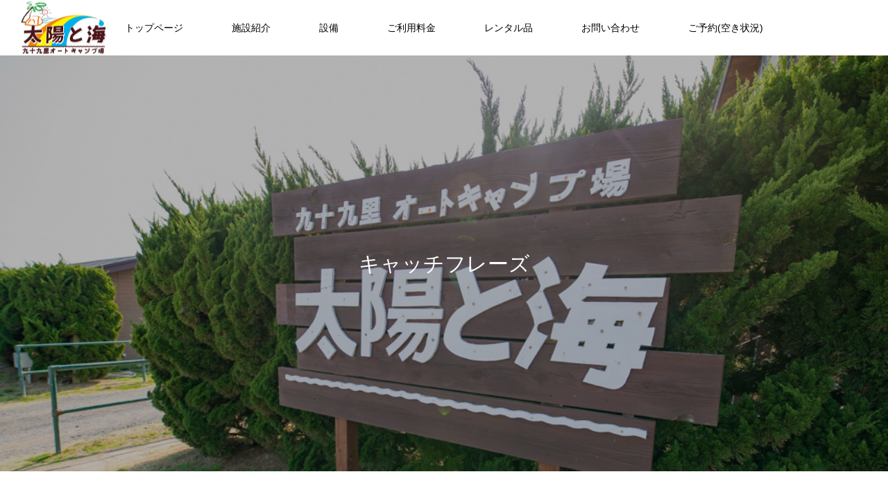

--- FILE ---
content_type: text/html; charset=UTF-8
request_url: https://tandu.jp/archives/category/%E6%9C%AA%E5%88%86%E9%A1%9E
body_size: 10059
content:
<!DOCTYPE html>
<html class="pc" lang="ja">
<head>
<meta charset="UTF-8">
<!--[if IE]><meta http-equiv="X-UA-Compatible" content="IE=edge"><![endif]-->
<meta name="viewport" content="width=device-width">
<title>未分類に関する記事一覧</title>
<meta name="description" content="">
<link rel="pingback" href="https://tandu.jp/xmlrpc.php">
<link rel="shortcut icon" href="https://tandu.jp/wp-content/uploads/2022/01/tufabi.png">
<meta name='robots' content='max-image-preview:large' />
	<style>img:is([sizes="auto" i], [sizes^="auto," i]) { contain-intrinsic-size: 3000px 1500px }</style>
	<link rel="alternate" type="application/rss+xml" title="千葉県キャンプ場（オートキャンプ場）人気のコテージ：太陽と海 &raquo; フィード" href="https://tandu.jp/feed" />
<link rel="alternate" type="application/rss+xml" title="千葉県キャンプ場（オートキャンプ場）人気のコテージ：太陽と海 &raquo; コメントフィード" href="https://tandu.jp/comments/feed" />
<link rel="alternate" type="application/rss+xml" title="千葉県キャンプ場（オートキャンプ場）人気のコテージ：太陽と海 &raquo; 未分類 カテゴリーのフィード" href="https://tandu.jp/archives/category/%e6%9c%aa%e5%88%86%e9%a1%9e/feed" />
<link rel="preconnect" href="https://fonts.googleapis.com">
<link rel="preconnect" href="https://fonts.gstatic.com" crossorigin>
<link href="https://fonts.googleapis.com/css2?family=Noto+Sans+JP:wght@400;600" rel="stylesheet">
<link rel='stylesheet' id='style-css' href='https://tandu.jp/wp-content/themes/meets_tcd086/style.css?ver=2.7' type='text/css' media='all' />
<link rel='stylesheet' id='wp-block-library-css' href='https://tandu.jp/wp-includes/css/dist/block-library/style.min.css?ver=6.8.3' type='text/css' media='all' />
<style id='classic-theme-styles-inline-css' type='text/css'>
/*! This file is auto-generated */
.wp-block-button__link{color:#fff;background-color:#32373c;border-radius:9999px;box-shadow:none;text-decoration:none;padding:calc(.667em + 2px) calc(1.333em + 2px);font-size:1.125em}.wp-block-file__button{background:#32373c;color:#fff;text-decoration:none}
</style>
<style id='global-styles-inline-css' type='text/css'>
:root{--wp--preset--aspect-ratio--square: 1;--wp--preset--aspect-ratio--4-3: 4/3;--wp--preset--aspect-ratio--3-4: 3/4;--wp--preset--aspect-ratio--3-2: 3/2;--wp--preset--aspect-ratio--2-3: 2/3;--wp--preset--aspect-ratio--16-9: 16/9;--wp--preset--aspect-ratio--9-16: 9/16;--wp--preset--color--black: #000000;--wp--preset--color--cyan-bluish-gray: #abb8c3;--wp--preset--color--white: #ffffff;--wp--preset--color--pale-pink: #f78da7;--wp--preset--color--vivid-red: #cf2e2e;--wp--preset--color--luminous-vivid-orange: #ff6900;--wp--preset--color--luminous-vivid-amber: #fcb900;--wp--preset--color--light-green-cyan: #7bdcb5;--wp--preset--color--vivid-green-cyan: #00d084;--wp--preset--color--pale-cyan-blue: #8ed1fc;--wp--preset--color--vivid-cyan-blue: #0693e3;--wp--preset--color--vivid-purple: #9b51e0;--wp--preset--gradient--vivid-cyan-blue-to-vivid-purple: linear-gradient(135deg,rgba(6,147,227,1) 0%,rgb(155,81,224) 100%);--wp--preset--gradient--light-green-cyan-to-vivid-green-cyan: linear-gradient(135deg,rgb(122,220,180) 0%,rgb(0,208,130) 100%);--wp--preset--gradient--luminous-vivid-amber-to-luminous-vivid-orange: linear-gradient(135deg,rgba(252,185,0,1) 0%,rgba(255,105,0,1) 100%);--wp--preset--gradient--luminous-vivid-orange-to-vivid-red: linear-gradient(135deg,rgba(255,105,0,1) 0%,rgb(207,46,46) 100%);--wp--preset--gradient--very-light-gray-to-cyan-bluish-gray: linear-gradient(135deg,rgb(238,238,238) 0%,rgb(169,184,195) 100%);--wp--preset--gradient--cool-to-warm-spectrum: linear-gradient(135deg,rgb(74,234,220) 0%,rgb(151,120,209) 20%,rgb(207,42,186) 40%,rgb(238,44,130) 60%,rgb(251,105,98) 80%,rgb(254,248,76) 100%);--wp--preset--gradient--blush-light-purple: linear-gradient(135deg,rgb(255,206,236) 0%,rgb(152,150,240) 100%);--wp--preset--gradient--blush-bordeaux: linear-gradient(135deg,rgb(254,205,165) 0%,rgb(254,45,45) 50%,rgb(107,0,62) 100%);--wp--preset--gradient--luminous-dusk: linear-gradient(135deg,rgb(255,203,112) 0%,rgb(199,81,192) 50%,rgb(65,88,208) 100%);--wp--preset--gradient--pale-ocean: linear-gradient(135deg,rgb(255,245,203) 0%,rgb(182,227,212) 50%,rgb(51,167,181) 100%);--wp--preset--gradient--electric-grass: linear-gradient(135deg,rgb(202,248,128) 0%,rgb(113,206,126) 100%);--wp--preset--gradient--midnight: linear-gradient(135deg,rgb(2,3,129) 0%,rgb(40,116,252) 100%);--wp--preset--font-size--small: 13px;--wp--preset--font-size--medium: 20px;--wp--preset--font-size--large: 36px;--wp--preset--font-size--x-large: 42px;--wp--preset--spacing--20: 0.44rem;--wp--preset--spacing--30: 0.67rem;--wp--preset--spacing--40: 1rem;--wp--preset--spacing--50: 1.5rem;--wp--preset--spacing--60: 2.25rem;--wp--preset--spacing--70: 3.38rem;--wp--preset--spacing--80: 5.06rem;--wp--preset--shadow--natural: 6px 6px 9px rgba(0, 0, 0, 0.2);--wp--preset--shadow--deep: 12px 12px 50px rgba(0, 0, 0, 0.4);--wp--preset--shadow--sharp: 6px 6px 0px rgba(0, 0, 0, 0.2);--wp--preset--shadow--outlined: 6px 6px 0px -3px rgba(255, 255, 255, 1), 6px 6px rgba(0, 0, 0, 1);--wp--preset--shadow--crisp: 6px 6px 0px rgba(0, 0, 0, 1);}:where(.is-layout-flex){gap: 0.5em;}:where(.is-layout-grid){gap: 0.5em;}body .is-layout-flex{display: flex;}.is-layout-flex{flex-wrap: wrap;align-items: center;}.is-layout-flex > :is(*, div){margin: 0;}body .is-layout-grid{display: grid;}.is-layout-grid > :is(*, div){margin: 0;}:where(.wp-block-columns.is-layout-flex){gap: 2em;}:where(.wp-block-columns.is-layout-grid){gap: 2em;}:where(.wp-block-post-template.is-layout-flex){gap: 1.25em;}:where(.wp-block-post-template.is-layout-grid){gap: 1.25em;}.has-black-color{color: var(--wp--preset--color--black) !important;}.has-cyan-bluish-gray-color{color: var(--wp--preset--color--cyan-bluish-gray) !important;}.has-white-color{color: var(--wp--preset--color--white) !important;}.has-pale-pink-color{color: var(--wp--preset--color--pale-pink) !important;}.has-vivid-red-color{color: var(--wp--preset--color--vivid-red) !important;}.has-luminous-vivid-orange-color{color: var(--wp--preset--color--luminous-vivid-orange) !important;}.has-luminous-vivid-amber-color{color: var(--wp--preset--color--luminous-vivid-amber) !important;}.has-light-green-cyan-color{color: var(--wp--preset--color--light-green-cyan) !important;}.has-vivid-green-cyan-color{color: var(--wp--preset--color--vivid-green-cyan) !important;}.has-pale-cyan-blue-color{color: var(--wp--preset--color--pale-cyan-blue) !important;}.has-vivid-cyan-blue-color{color: var(--wp--preset--color--vivid-cyan-blue) !important;}.has-vivid-purple-color{color: var(--wp--preset--color--vivid-purple) !important;}.has-black-background-color{background-color: var(--wp--preset--color--black) !important;}.has-cyan-bluish-gray-background-color{background-color: var(--wp--preset--color--cyan-bluish-gray) !important;}.has-white-background-color{background-color: var(--wp--preset--color--white) !important;}.has-pale-pink-background-color{background-color: var(--wp--preset--color--pale-pink) !important;}.has-vivid-red-background-color{background-color: var(--wp--preset--color--vivid-red) !important;}.has-luminous-vivid-orange-background-color{background-color: var(--wp--preset--color--luminous-vivid-orange) !important;}.has-luminous-vivid-amber-background-color{background-color: var(--wp--preset--color--luminous-vivid-amber) !important;}.has-light-green-cyan-background-color{background-color: var(--wp--preset--color--light-green-cyan) !important;}.has-vivid-green-cyan-background-color{background-color: var(--wp--preset--color--vivid-green-cyan) !important;}.has-pale-cyan-blue-background-color{background-color: var(--wp--preset--color--pale-cyan-blue) !important;}.has-vivid-cyan-blue-background-color{background-color: var(--wp--preset--color--vivid-cyan-blue) !important;}.has-vivid-purple-background-color{background-color: var(--wp--preset--color--vivid-purple) !important;}.has-black-border-color{border-color: var(--wp--preset--color--black) !important;}.has-cyan-bluish-gray-border-color{border-color: var(--wp--preset--color--cyan-bluish-gray) !important;}.has-white-border-color{border-color: var(--wp--preset--color--white) !important;}.has-pale-pink-border-color{border-color: var(--wp--preset--color--pale-pink) !important;}.has-vivid-red-border-color{border-color: var(--wp--preset--color--vivid-red) !important;}.has-luminous-vivid-orange-border-color{border-color: var(--wp--preset--color--luminous-vivid-orange) !important;}.has-luminous-vivid-amber-border-color{border-color: var(--wp--preset--color--luminous-vivid-amber) !important;}.has-light-green-cyan-border-color{border-color: var(--wp--preset--color--light-green-cyan) !important;}.has-vivid-green-cyan-border-color{border-color: var(--wp--preset--color--vivid-green-cyan) !important;}.has-pale-cyan-blue-border-color{border-color: var(--wp--preset--color--pale-cyan-blue) !important;}.has-vivid-cyan-blue-border-color{border-color: var(--wp--preset--color--vivid-cyan-blue) !important;}.has-vivid-purple-border-color{border-color: var(--wp--preset--color--vivid-purple) !important;}.has-vivid-cyan-blue-to-vivid-purple-gradient-background{background: var(--wp--preset--gradient--vivid-cyan-blue-to-vivid-purple) !important;}.has-light-green-cyan-to-vivid-green-cyan-gradient-background{background: var(--wp--preset--gradient--light-green-cyan-to-vivid-green-cyan) !important;}.has-luminous-vivid-amber-to-luminous-vivid-orange-gradient-background{background: var(--wp--preset--gradient--luminous-vivid-amber-to-luminous-vivid-orange) !important;}.has-luminous-vivid-orange-to-vivid-red-gradient-background{background: var(--wp--preset--gradient--luminous-vivid-orange-to-vivid-red) !important;}.has-very-light-gray-to-cyan-bluish-gray-gradient-background{background: var(--wp--preset--gradient--very-light-gray-to-cyan-bluish-gray) !important;}.has-cool-to-warm-spectrum-gradient-background{background: var(--wp--preset--gradient--cool-to-warm-spectrum) !important;}.has-blush-light-purple-gradient-background{background: var(--wp--preset--gradient--blush-light-purple) !important;}.has-blush-bordeaux-gradient-background{background: var(--wp--preset--gradient--blush-bordeaux) !important;}.has-luminous-dusk-gradient-background{background: var(--wp--preset--gradient--luminous-dusk) !important;}.has-pale-ocean-gradient-background{background: var(--wp--preset--gradient--pale-ocean) !important;}.has-electric-grass-gradient-background{background: var(--wp--preset--gradient--electric-grass) !important;}.has-midnight-gradient-background{background: var(--wp--preset--gradient--midnight) !important;}.has-small-font-size{font-size: var(--wp--preset--font-size--small) !important;}.has-medium-font-size{font-size: var(--wp--preset--font-size--medium) !important;}.has-large-font-size{font-size: var(--wp--preset--font-size--large) !important;}.has-x-large-font-size{font-size: var(--wp--preset--font-size--x-large) !important;}
:where(.wp-block-post-template.is-layout-flex){gap: 1.25em;}:where(.wp-block-post-template.is-layout-grid){gap: 1.25em;}
:where(.wp-block-columns.is-layout-flex){gap: 2em;}:where(.wp-block-columns.is-layout-grid){gap: 2em;}
:root :where(.wp-block-pullquote){font-size: 1.5em;line-height: 1.6;}
</style>
<link rel='stylesheet' id='contact-form-7-css' href='https://tandu.jp/wp-content/plugins/contact-form-7/includes/css/styles.css?ver=6.1.3' type='text/css' media='all' />
<link rel='stylesheet' id='tablepress-default-css' href='https://tandu.jp/wp-content/plugins/tablepress/css/build/default.css?ver=3.2.5' type='text/css' media='all' />
<style>:root {
  --tcd-font-type1: Arial,"Hiragino Sans","Yu Gothic Medium","Meiryo",sans-serif;
  --tcd-font-type2: "Times New Roman",Times,"Yu Mincho","游明朝","游明朝体","Hiragino Mincho Pro",serif;
  --tcd-font-type3: Palatino,"Yu Kyokasho","游教科書体","UD デジタル 教科書体 N","游明朝","游明朝体","Hiragino Mincho Pro","Meiryo",serif;
  --tcd-font-type-logo: "Noto Sans JP",sans-serif;
}</style>
<script type="text/javascript" src="https://tandu.jp/wp-includes/js/jquery/jquery.min.js?ver=3.7.1" id="jquery-core-js"></script>
<script type="text/javascript" src="https://tandu.jp/wp-includes/js/jquery/jquery-migrate.min.js?ver=3.4.1" id="jquery-migrate-js"></script>
<link rel="https://api.w.org/" href="https://tandu.jp/wp-json/" /><link rel="alternate" title="JSON" type="application/json" href="https://tandu.jp/wp-json/wp/v2/categories/18" /><link rel="stylesheet" href="https://tandu.jp/wp-content/themes/meets_tcd086/css/design-plus.css?ver=2.7">
<link rel="stylesheet" href="https://tandu.jp/wp-content/themes/meets_tcd086/css/sns-botton.css?ver=2.7">
<link rel="stylesheet" media="screen and (max-width:1151px)" href="https://tandu.jp/wp-content/themes/meets_tcd086/css/responsive.css?ver=2.7">
<link rel="stylesheet" media="screen and (max-width:1151px)" href="https://tandu.jp/wp-content/themes/meets_tcd086/css/footer-bar.css?ver=2.7">

<script src="https://tandu.jp/wp-content/themes/meets_tcd086/js/jquery.easing.1.4.js?ver=2.7"></script>
<script src="https://tandu.jp/wp-content/themes/meets_tcd086/js/jscript.js?ver=2.7"></script>
<script src="https://tandu.jp/wp-content/themes/meets_tcd086/js/tcd_cookie.min.js?ver=2.7"></script>
<script src="https://tandu.jp/wp-content/themes/meets_tcd086/js/comment.js?ver=2.7"></script>
<script src="https://tandu.jp/wp-content/themes/meets_tcd086/js/parallax.js?ver=2.7"></script>

<link rel="stylesheet" href="https://tandu.jp/wp-content/themes/meets_tcd086/js/simplebar.css?ver=2.7">
<script src="https://tandu.jp/wp-content/themes/meets_tcd086/js/simplebar.min.js?ver=2.7"></script>


<script src="https://tandu.jp/wp-content/themes/meets_tcd086/js/header_fix.js?ver=2.7"></script>
<script src="https://tandu.jp/wp-content/themes/meets_tcd086/js/header_fix_mobile.js?ver=2.7"></script>


<style type="text/css">

body, input, textarea { font-family: var(--tcd-font-type1); }

.rich_font, .p-vertical { font-family: var(--tcd-font-type1); }

.rich_font_1 { font-family: var(--tcd-font-type1);  }
.rich_font_2 { font-family: var(--tcd-font-type2);  font-weight:500; }
.rich_font_3 { font-family: var(--tcd-font-type3);  font-weight:500; }
.rich_font_logo { font-family: var(--tcd-font-type-logo); font-weight: bold !important; ;}


#header_logo .logo_text { font-size:32px; }
#footer_logo .logo_text { font-size:32px; color:#ffffff; }
#footer_logo a:hover .logo_text { color:#cccccc; }
#index_header_logo .logo_text { font-size:32px; color:#ffffff; }
#index_header_logo a:hover .logo_text { color:#cccccc; }
@media screen and (max-width:1151px) {
  #header_logo .logo_text { font-size:24px; }
  #footer_logo .logo_text { font-size:24px; }
  #index_header_logo .logo_text { font-size:24px; }
}
#global_menu > ul > li > a:before { background:#950000; }
#global_menu ul ul a { color:#ffffff !important; background:#950000; }
#global_menu ul ul a:hover { background:#780000; }
#global_menu > ul > li.current-menu-item > a:before { background:#780000; }
.pc .header_fix #header { background:rgba(255,255,255,1); }
.pc .header_fix #header.off_hover { background:rgba(255,255,255,0.8); }
.mobile .header_fix_mobile #header { background:rgba(255,255,255,1); }
.mobile .header_fix_mobile #header.off_hover { background:rgba(255,255,255,0.8); }
#drawer_menu { background:#000000; }
#mobile_menu a { color:#ffffff; border-color:#444444; }
#mobile_menu li li a { background:#333333; }
#mobile_menu a:hover, #drawer_menu .close_button:hover, #mobile_menu .child_menu_button:hover { color:#ffffff; background:#444444; }
#footer_lang a, #mobile_menu .child_menu_button .icon:before, #mobile_menu .child_menu_button:hover .icon:before { color:#ffffff; }
#footer_lang a.active_menu { color:rgba(255,255,255,0.3); }
.megamenu_blog_list, .megamenu_blog_list .category_list li.active a { background:#444444; }
.megamenu_blog_list .category_list_wrap { background:#000000; }
.megamenu_blog_list .title { font-size:16px; }
.megamenu_blog_list .new_icon { color:#ffffff; background:#00b2b2; }

.megamenu_b_wrap { background:#444444; }
.megamenu_slider .title { font-size:16px; }
.megamenu_b .post_list .title { font-size:14px; }

.megamenu_c_wrap { background:#444444; }
.megamenu_c_wrap .category_list .design_headline .title { font-size:48px; }
.megamenu_c_wrap .category_list .design_headline .sub_title { font-size:16px; }
.megamenu_c_wrap .category_list .desc { font-size:16px; }
.pc #header_lang ul ul a { background:#444444; }
.pc #header_lang ul ul a:hover { background:#950000; }
.mobile #header_lang ul a { background:#444444; }
.mobile #header_lang ul a:hover { background:#950000; border-color:#950000; }
#footer_banner .headline h4 {
  color:#ffffff;
  background: -moz-linear-gradient(top, rgba(0,0,0,1) 0%, rgba(0,0,0,0) 100%);
  background: -webkit-linear-gradient(top, rgba(0,0,0,1) 0%,rgba(0,0,0,0) 100%);
  background: linear-gradient(to bottom, rgba(0,0,0,1) 0%,rgba(0,0,0,0) 100%);
}
#footer_banner .headline .title { font-size:26px; }
#footer_banner .headline .sub_title { font-size:14px; }
#footer_logo .logo { font-size:32px; }
#footer_message { font-size:20px; color:#ffffff;}
#copyright { color:#ffffff; background:#950000; }
#return_top a:before { color:#ffffff; }
#return_top a { background:#950000; }
#return_top a:hover { background:#780000; }
@media screen and (max-width:950px) {
  #footer_banner .headline .title { font-size:20px; }
  #footer_banner .headline .sub_title { font-size:12px; }
}
@media screen and (max-width:750px) {
  #footer_logo .logo { font-size:24px; }
  #footer_message { font-size:15px; }
}
.author_profile .avatar_area img, .animate_image img, .animate_background .image {
  width:100%; height:auto;
  -webkit-transition: transform  0.5s ease;
  transition: transform  0.5s ease;
}
.author_profile a.avatar:hover img, .animate_image:hover img, .animate_background:hover .image {
  -webkit-transform: scale(1.2);
  transform: scale(1.2);
}


a { color:#000; }

body { background:#ffffff; }

#header_search .button label:hover:before, .gallery_category_sort_button ol li.active a, #header_lang_button:hover:before, #header_lang_button.active:before, .mobile #next_prev_post a:hover .title_area, #footer_lang a:hover
  { color:#950000; }

.page_navi a:hover, #submit_comment:hover, #cancel_comment_reply a:hover, #wp-calendar #prev a:hover, #wp-calendar #next a:hover, #wp-calendar td a:hover,
#gallery_nav a:hover, #post_pagination a:hover, #p_readmore .button:hover, .page_navi a:hover, #post_pagination a:hover,.c-pw__btn:hover, #post_pagination a:hover, #comment_tab li a:hover,
body.home .global_menu_button:hover span, body.home.header_fix_mobile .global_menu_button:hover span, .q_styled_ol li:before
  { background-color:#950000; }

.page_navi a:hover, #comment_textarea textarea:focus, .c-pw__box-input:focus, .page_navi a:hover, #post_pagination a:hover, .mobile #gallery_nav a:hover
  { border-color:#950000; }

a:hover, #header_logo a:hover, #header_lang_button.active, #footer a:hover, #footer_social_link li a:hover:before, #bread_crumb a:hover, #bread_crumb li.home a:hover:after, #next_prev_post a:hover,
.single_copy_title_url_btn:hover, .tcdw_search_box_widget .search_area .search_button:hover:before,
#single_author_title_area .author_link li a:hover:before, .author_profile a:hover, .author_profile .author_link li a:hover:before, #post_meta_bottom a:hover, .cardlink_title a:hover,
.comment a:hover, .comment_form_wrapper a:hover, #searchform .submit_button:hover:before, .p-dropdown__title:hover:after
  { color:#950000; }

.global_menu_button:hover span
  { background-color:#950000; }

.widget_headline, .widget_block .wp-block-heading { color:#ffffff; background:#000000; }

.post_content a, #featured_data_list a, .custom-html-widget a { color:#000000; }
.post_content a:hover, #featured_data_list a:hover, .custom-html-widget a:hover { color:#780000; }

.featured_post_num { color:#ff8000; }
.styled_h2 {
  font-size:26px !important; text-align:left; color:#ffffff; background:#000000;  border-top:0px solid #dddddd;
  border-bottom:0px solid #dddddd;
  border-left:0px solid #dddddd;
  border-right:0px solid #dddddd;
  padding:15px 15px 15px 15px !important;
  margin:0px 0px 30px !important;
}
.styled_h3 {
  font-size:22px !important; text-align:left; color:#000000;   border-top:0px solid #dddddd;
  border-bottom:0px solid #dddddd;
  border-left:2px solid #000000;
  border-right:0px solid #dddddd;
  padding:6px 0px 6px 16px !important;
  margin:0px 0px 30px !important;
}
.styled_h4 {
  font-size:18px !important; text-align:left; color:#000000;   border-top:0px solid #dddddd;
  border-bottom:1px solid #dddddd;
  border-left:0px solid #dddddd;
  border-right:0px solid #dddddd;
  padding:3px 0px 3px 20px !important;
  margin:0px 0px 30px !important;
}
.styled_h5 {
  font-size:14px !important; text-align:left; color:#000000;   border-top:0px solid #dddddd;
  border-bottom:1px solid #dddddd;
  border-left:0px solid #dddddd;
  border-right:0px solid #dddddd;
  padding:3px 0px 3px 24px !important;
  margin:0px 0px 30px !important;
}
.q_custom_button1 {
  color:#ffffff !important;
  border-color:rgba(83,83,83,1);
}
.q_custom_button1.animation_type1 { background:#535353; }
.q_custom_button1:hover, .q_custom_button1:focus {
  color:#ffffff !important;
  border-color:rgba(125,125,125,1);
}
.q_custom_button1.animation_type1:hover { background:#7d7d7d; }
.q_custom_button1:before { background:#7d7d7d; }
.q_custom_button2 {
  color:#ffffff !important;
  border-color:rgba(83,83,83,1);
}
.q_custom_button2.animation_type1 { background:#535353; }
.q_custom_button2:hover, .q_custom_button2:focus {
  color:#ffffff !important;
  border-color:rgba(125,125,125,1);
}
.q_custom_button2.animation_type1:hover { background:#7d7d7d; }
.q_custom_button2:before { background:#7d7d7d; }
.q_custom_button3 {
  color:#ffffff !important;
  border-color:rgba(83,83,83,1);
}
.q_custom_button3.animation_type1 { background:#535353; }
.q_custom_button3:hover, .q_custom_button3:focus {
  color:#ffffff !important;
  border-color:rgba(125,125,125,1);
}
.q_custom_button3.animation_type1:hover { background:#7d7d7d; }
.q_custom_button3:before { background:#7d7d7d; }
.speech_balloon_left1 .speach_balloon_text { background-color: #ffdfdf; border-color: #ffdfdf; color: #000000 }
.speech_balloon_left1 .speach_balloon_text::before { border-right-color: #ffdfdf }
.speech_balloon_left1 .speach_balloon_text::after { border-right-color: #ffdfdf }
.speech_balloon_left2 .speach_balloon_text { background-color: #ffffff; border-color: #ff5353; color: #000000 }
.speech_balloon_left2 .speach_balloon_text::before { border-right-color: #ff5353 }
.speech_balloon_left2 .speach_balloon_text::after { border-right-color: #ffffff }
.speech_balloon_right1 .speach_balloon_text { background-color: #ccf4ff; border-color: #ccf4ff; color: #000000 }
.speech_balloon_right1 .speach_balloon_text::before { border-left-color: #ccf4ff }
.speech_balloon_right1 .speach_balloon_text::after { border-left-color: #ccf4ff }
.speech_balloon_right2 .speach_balloon_text { background-color: #ffffff; border-color: #0789b5; color: #000000 }
.speech_balloon_right2 .speach_balloon_text::before { border-left-color: #0789b5 }
.speech_balloon_right2 .speach_balloon_text::after { border-left-color: #ffffff }
.qt_google_map .pb_googlemap_custom-overlay-inner { background:#950000; color:#ffffff; }
.qt_google_map .pb_googlemap_custom-overlay-inner::after { border-color:#950000 transparent transparent transparent; }
</style>

<style id="current-page-style" type="text/css">
#page_header .catch { font-size:30px; color:#FFFFFF; }
#main_contents .design_headline .title { font-size:28px; }
#main_contents .design_headline .sub_title { font-size:14px; }
#blog_list .title { font-size:20px; }
@media screen and (max-width:750px) {
  #page_header .catch { font-size:20px; }
    #main_contents .design_headline .title { font-size:22px; }
  #main_contents .design_headline .sub_title { font-size:12px; }
  #blog_list .title { font-size:16px; }
}
#site_loader_overlay.active #site_loader_animation {
  opacity:0;
  -webkit-transition: all 1.0s cubic-bezier(0.22, 1, 0.36, 1) 0s; transition: all 1.0s cubic-bezier(0.22, 1, 0.36, 1) 0s;
}
</style>

<script type="text/javascript">
jQuery(document).ready(function($){

  if( $('.megamenu_slider').length ){
    $('.megamenu_slider').slick({
      infinite: true,
      dots: true,
      arrows: false,
      slidesToShow: 1,
      slidesToScroll: 1,
      adaptiveHeight: false,
      pauseOnHover: false,
      autoplay: true,
      fade: false,
      easing: 'easeOutExpo',
      speed: 700,
      autoplaySpeed: 5000,
    });
  };

});
</script>

<style type="text/css">
.p-footer-cta--1.footer_cta_type1 { background:rgba(0,0,0,1); }
.p-footer-cta--1.footer_cta_type1 .catch { color:#ffffff; font-size:20px; }
.p-footer-cta--1.footer_cta_type1 #js-footer-cta__btn { color:#ffffff; background:#950000; font-size:16px; }
.p-footer-cta--1.footer_cta_type1 #js-footer-cta__btn:hover { color:#ffffff; background:#780000; }
.p-footer-cta--1.footer_cta_type1 #js-footer-cta__close:before { color:#ffffff; }
.p-footer-cta--1.footer_cta_type1 #js-footer-cta__close:hover:before { color:#cccccc; }
@media only screen and (max-width: 1050px) {
  .p-footer-cta--1.footer_cta_type1 .catch { font-size:16px; }
}
@media only screen and (max-width: 750px) {
  .p-footer-cta--1.footer_cta_type1 #js-footer-cta__btn { font-size:15px; }
  .p-footer-cta--1.footer_cta_type1 #js-footer-cta__btn:after { color:#ffffff; }
  .p-footer-cta--1.footer_cta_type1 #js-footer-cta__btn:hover:after { color:#cccccc; }
}
.p-footer-cta--2.footer_cta_type1 { background:rgba(0,0,0,1); }
.p-footer-cta--2.footer_cta_type1 .catch { color:#ffffff; font-size:20px; }
.p-footer-cta--2.footer_cta_type1 #js-footer-cta__btn { color:#ffffff; background:#950000; font-size:16px; }
.p-footer-cta--2.footer_cta_type1 #js-footer-cta__btn:hover { color:#ffffff; background:#780000; }
.p-footer-cta--2.footer_cta_type1 #js-footer-cta__close:before { color:#ffffff; }
.p-footer-cta--2.footer_cta_type1 #js-footer-cta__close:hover:before { color:#cccccc; }
@media only screen and (max-width: 1050px) {
  .p-footer-cta--2.footer_cta_type1 .catch { font-size:16px; }
}
@media only screen and (max-width: 750px) {
  .p-footer-cta--2.footer_cta_type1 #js-footer-cta__btn { font-size:15px; }
  .p-footer-cta--2.footer_cta_type1 #js-footer-cta__btn:after { color:#ffffff; }
  .p-footer-cta--2.footer_cta_type1 #js-footer-cta__btn:hover:after { color:#cccccc; }
}
.p-footer-cta--3.footer_cta_type1 { background:rgba(0,0,0,1); }
.p-footer-cta--3.footer_cta_type1 .catch { color:#ffffff; font-size:20px; }
.p-footer-cta--3.footer_cta_type1 #js-footer-cta__btn { color:#ffffff; background:#950000; font-size:16px; }
.p-footer-cta--3.footer_cta_type1 #js-footer-cta__btn:hover { color:#ffffff; background:#780000; }
.p-footer-cta--3.footer_cta_type1 #js-footer-cta__close:before { color:#ffffff; }
.p-footer-cta--3.footer_cta_type1 #js-footer-cta__close:hover:before { color:#cccccc; }
@media only screen and (max-width: 1050px) {
  .p-footer-cta--3.footer_cta_type1 .catch { font-size:16px; }
}
@media only screen and (max-width: 750px) {
  .p-footer-cta--3.footer_cta_type1 #js-footer-cta__btn { font-size:15px; }
  .p-footer-cta--3.footer_cta_type1 #js-footer-cta__btn:after { color:#ffffff; }
  .p-footer-cta--3.footer_cta_type1 #js-footer-cta__btn:hover:after { color:#cccccc; }
}
</style>

<script>
jQuery(function ($) {
	var $window = $(window);
	var $body = $('body');
  // クイックタグ - underline ------------------------------------------
  if ($('.q_underline').length) {
    var gradient_prefix = null;
    $('.q_underline').each(function(){
      var bbc = $(this).css('borderBottomColor');
      if (jQuery.inArray(bbc, ['transparent', 'rgba(0, 0, 0, 0)']) == -1) {
        if (gradient_prefix === null) {
          gradient_prefix = '';
          var ua = navigator.userAgent.toLowerCase();
          if (/webkit/.test(ua)) {
            gradient_prefix = '-webkit-';
          } else if (/firefox/.test(ua)) {
            gradient_prefix = '-moz-';
          } else {
            gradient_prefix = '';
          }
        }
        $(this).css('borderBottomColor', 'transparent');
        if (gradient_prefix) {
          $(this).css('backgroundImage', gradient_prefix+'linear-gradient(left, transparent 50%, '+bbc+ ' 50%)');
        } else {
          $(this).css('backgroundImage', 'linear-gradient(to right, transparent 50%, '+bbc+ ' 50%)');
        }
      }
    });
    $window.on('scroll.q_underline', function(){
      $('.q_underline:not(.is-active)').each(function(){
        if ($body.hasClass('show-serumtal')) {
          var left = $(this).offset().left;
          if (window.scrollX > left - window.innerHeight) {
            $(this).addClass('is-active');
          }
        } else {
          var top = $(this).offset().top;
          if (window.scrollY > top - window.innerHeight) {
            $(this).addClass('is-active');
          }
        }
      });
      if (!$('.q_underline:not(.is-active)').length) {
        $window.off('scroll.q_underline');
      }
    });
  }
} );
</script>
<link rel="icon" href="https://tandu.jp/wp-content/uploads/2022/03/favicon.jpg" sizes="32x32" />
<link rel="icon" href="https://tandu.jp/wp-content/uploads/2022/03/favicon.jpg" sizes="192x192" />
<link rel="apple-touch-icon" href="https://tandu.jp/wp-content/uploads/2022/03/favicon.jpg" />
<meta name="msapplication-TileImage" content="https://tandu.jp/wp-content/uploads/2022/03/favicon.jpg" />
</head>
<body id="body" class="archive category category-18 wp-embed-responsive wp-theme-meets_tcd086 use_header_fix use_mobile_header_fix">


<div id="container">

 
 
 <header id="header">
    <div id="header_logo">
   <p class="logo">
 <a href="https://tandu.jp/" title="千葉県キャンプ場（オートキャンプ場）人気のコテージ：太陽と海">
    <img class="logo_image pc" src="https://tandu.jp/wp-content/uploads/2022/01/tufull300-1.png?1769469089" alt="千葉県キャンプ場（オートキャンプ場）人気のコテージ：太陽と海" title="千葉県キャンプ場（オートキャンプ場）人気のコテージ：太陽と海" width="123" height="75" />
  <img class="logo_image mobile" src="https://tandu.jp/wp-content/uploads/2022/01/tusplogo350.png?1769469089" alt="千葉県キャンプ場（オートキャンプ場）人気のコテージ：太陽と海" title="千葉県キャンプ場（オートキャンプ場）人気のコテージ：太陽と海" width="119" height="25" />   </a>
</p>

  </div>
    <a class="global_menu_button" href="#"><span></span><span></span><span></span></a>
  <nav id="global_menu">
   <ul id="menu-mainmenu" class="menu"><li id="menu-item-3850" class="menu-item menu-item-type-custom menu-item-object-custom menu-item-home menu-item-3850 "><a href="https://tandu.jp/" title="						">トップページ</a></li>
<li id="menu-item-3898" class="menu-item menu-item-type-post_type menu-item-object-page menu-item-3898 "><a href="https://tandu.jp/institution" title="						">施設紹介</a></li>
<li id="menu-item-3899" class="menu-item menu-item-type-post_type menu-item-object-page menu-item-3899 "><a href="https://tandu.jp/facility" title="						">設備</a></li>
<li id="menu-item-3900" class="menu-item menu-item-type-post_type menu-item-object-page menu-item-3900 "><a href="https://tandu.jp/price" title="						">ご利用料金</a></li>
<li id="menu-item-3901" class="menu-item menu-item-type-post_type menu-item-object-page menu-item-3901 "><a href="https://tandu.jp/%e3%83%ac%e3%83%b3%e3%82%bf%e3%83%ab%e5%93%81" title="						">レンタル品</a></li>
<li id="menu-item-3902" class="menu-item menu-item-type-post_type menu-item-object-page menu-item-has-children menu-item-3902 "><a href="https://tandu.jp/%e4%ba%88%e7%b4%84%e3%83%bb%e3%81%8a%e5%95%8f%e3%81%84%e5%90%88%e3%82%8f%e3%81%9b" title="						">お問い合わせ</a>
<ul class="sub-menu">
	<li id="menu-item-4235" class="menu-item menu-item-type-post_type menu-item-object-page menu-item-4235 "><a href="https://tandu.jp/faq">よくある質問</a></li>
</ul>
</li>
<li id="menu-item-3884" class="menu-item menu-item-type-custom menu-item-object-custom menu-item-3884 "><a href="https://tandu.jp/reservation" title="						">ご予約(空き状況)</a></li>
</ul>  </nav>
         </header>

 
 <div id="page_header" style="background:url(https://tandu.jp/wp-content/uploads/2021/12/850_1497.jpg) no-repeat center top; background-size:cover;">
 <div id="page_header_inner">
    <h1 class="catch animation_type1 rich_font_1"><span>キ</span><span>ャ</span><span>ッ</span><span>チ</span><span>フ</span><span>レ</span><span>ー</span><span>ズ</span></h1>
   </div>
  <div class="overlay" style="background:rgba(0,0,0,0.3);"></div>
 </div>


<div id="main_contents" class="no_side_content ">

  <div class="design_headline no_icon ">
    <h2 class="heading"><span class="title rich_font_1">未分類</span></h2>
 </div>
 
 
 <div id="blog_list">
    <article class="item">
   <a class="image_link animate_background" href="https://tandu.jp/archives/3862">
    <div class="image_wrap">
     <div class="image" style="background:url(https://tandu.jp/wp-content/themes/meets_tcd086/img/common/no_image2.gif) no-repeat center center; background-size:cover;"></div>
    </div>
   </a>
   <div class="title_area">
        <p class="category"><a href="https://tandu.jp/archives/category/%e6%9c%aa%e5%88%86%e9%a1%9e">未分類</a></p>
        <a class="title_link" href="https://tandu.jp/archives/3862"><h3 class="title"><span>旭市からの「お知らせ」</span></h3></a>
    <p class="date"><time class="entry-date updated" datetime="2021-08-03T17:35:26+00:00">2021.08.03</time></p>   </div>
  </article>
      <article class="item">
   <a class="image_link animate_background" href="https://tandu.jp/archives/1382">
    <div class="image_wrap">
     <div class="image" style="background:url(https://tandu.jp/wp-content/themes/meets_tcd086/img/common/no_image2.gif) no-repeat center center; background-size:cover;"></div>
    </div>
   </a>
   <div class="title_area">
        <p class="category"><a href="https://tandu.jp/archives/category/%e6%9c%aa%e5%88%86%e9%a1%9e">未分類</a></p>
        <a class="title_link" href="https://tandu.jp/archives/1382"><h3 class="title"><span>2021年 夏の市内イベントの中止</span></h3></a>
    <p class="date"><time class="entry-date updated" datetime="2021-06-04T16:43:18+00:00">2021.06.04</time></p>   </div>
  </article>
      <article class="item">
   <a class="image_link animate_background" href="https://tandu.jp/archives/1316">
    <div class="image_wrap">
     <div class="image" style="background:url(https://tandu.jp/wp-content/themes/meets_tcd086/img/common/no_image2.gif) no-repeat center center; background-size:cover;"></div>
    </div>
   </a>
   <div class="title_area">
        <p class="category"><a href="https://tandu.jp/archives/category/%e6%9c%aa%e5%88%86%e9%a1%9e">未分類</a></p>
        <a class="title_link" href="https://tandu.jp/archives/1316"><h3 class="title"><span>台風14号によるキャンプ場閉鎖のお知らせ</span></h3></a>
    <p class="date"><time class="entry-date updated" datetime="2020-10-08T13:33:18+00:00">2020.10.08</time></p>   </div>
  </article>
      <article class="item">
   <a class="image_link animate_background" href="https://tandu.jp/archives/1307">
    <div class="image_wrap">
     <div class="image" style="background:url(https://tandu.jp/wp-content/themes/meets_tcd086/img/common/no_image2.gif) no-repeat center center; background-size:cover;"></div>
    </div>
   </a>
   <div class="title_area">
        <p class="category"><a href="https://tandu.jp/archives/category/%e6%9c%aa%e5%88%86%e9%a1%9e">未分類</a></p>
        <a class="title_link" href="https://tandu.jp/archives/1307"><h3 class="title"><span>夏季期間中のビニールプール設置について</span></h3></a>
    <p class="date"><time class="entry-date updated" datetime="2020-06-26T14:39:20+00:00">2020.06.26</time></p>   </div>
  </article>
      <article class="item">
   <a class="image_link animate_background" href="https://tandu.jp/archives/1303">
    <div class="image_wrap">
     <div class="image" style="background:url(https://tandu.jp/wp-content/themes/meets_tcd086/img/common/no_image2.gif) no-repeat center center; background-size:cover;"></div>
    </div>
   </a>
   <div class="title_area">
        <p class="category"><a href="https://tandu.jp/archives/category/%e6%9c%aa%e5%88%86%e9%a1%9e">未分類</a></p>
        <a class="title_link" href="https://tandu.jp/archives/1303"><h3 class="title"><span>新型コロナ対策について</span></h3></a>
    <p class="date"><time class="entry-date updated" datetime="2020-06-17T11:33:59+00:00">2020.06.17</time></p>   </div>
  </article>
      <article class="item">
   <a class="image_link animate_background" href="https://tandu.jp/archives/1299">
    <div class="image_wrap">
     <div class="image" style="background:url(https://tandu.jp/wp-content/themes/meets_tcd086/img/common/no_image2.gif) no-repeat center center; background-size:cover;"></div>
    </div>
   </a>
   <div class="title_area">
        <p class="category"><a href="https://tandu.jp/archives/category/%e6%9c%aa%e5%88%86%e9%a1%9e">未分類</a></p>
        <a class="title_link" href="https://tandu.jp/archives/1299"><h3 class="title"><span>市内、夏のイベント中止のお知らせ</span></h3></a>
    <p class="date"><time class="entry-date updated" datetime="2020-05-31T08:59:52+00:00">2020.05.31</time></p>   </div>
  </article>
      <article class="item">
   <a class="image_link animate_background" href="https://tandu.jp/archives/1296">
    <div class="image_wrap">
     <div class="image" style="background:url(https://tandu.jp/wp-content/themes/meets_tcd086/img/common/no_image2.gif) no-repeat center center; background-size:cover;"></div>
    </div>
   </a>
   <div class="title_area">
        <p class="category"><a href="https://tandu.jp/archives/category/%e6%9c%aa%e5%88%86%e9%a1%9e">未分類</a></p>
        <a class="title_link" href="https://tandu.jp/archives/1296"><h3 class="title"><span>お知らせ</span></h3></a>
    <p class="date"><time class="entry-date updated" datetime="2020-05-23T12:16:39+00:00">2020.05.23</time></p>   </div>
  </article>
      <article class="item">
   <a class="image_link animate_background" href="https://tandu.jp/archives/1284">
    <div class="image_wrap">
     <div class="image" style="background:url(https://tandu.jp/wp-content/themes/meets_tcd086/img/common/no_image2.gif) no-repeat center center; background-size:cover;"></div>
    </div>
   </a>
   <div class="title_area">
        <p class="category"><a href="https://tandu.jp/archives/category/%e6%9c%aa%e5%88%86%e9%a1%9e">未分類</a></p>
        <a class="title_link" href="https://tandu.jp/archives/1284"><h3 class="title"><span>臨時休業のお知らせ</span></h3></a>
    <p class="date"><time class="entry-date updated" datetime="2020-04-22T10:31:33+00:00">2020.04.22</time></p>   </div>
  </article>
      <article class="item">
   <a class="image_link animate_background" href="https://tandu.jp/archives/1282">
    <div class="image_wrap">
     <div class="image" style="background:url(https://tandu.jp/wp-content/themes/meets_tcd086/img/common/no_image2.gif) no-repeat center center; background-size:cover;"></div>
    </div>
   </a>
   <div class="title_area">
        <p class="category"><a href="https://tandu.jp/archives/category/%e6%9c%aa%e5%88%86%e9%a1%9e">未分類</a></p>
        <a class="title_link" href="https://tandu.jp/archives/1282"><h3 class="title"><span>コロナウィルスに関する営業のご案内</span></h3></a>
    <p class="date"><time class="entry-date updated" datetime="2020-04-21T20:01:43+00:00">2020.04.21</time></p>   </div>
  </article>
      <article class="item">
   <a class="image_link animate_background" href="https://tandu.jp/archives/3861">
    <div class="image_wrap">
     <div class="image" style="background:url(https://tandu.jp/wp-content/themes/meets_tcd086/img/common/no_image2.gif) no-repeat center center; background-size:cover;"></div>
    </div>
   </a>
   <div class="title_area">
        <p class="category"><a href="https://tandu.jp/archives/category/%e6%9c%aa%e5%88%86%e9%a1%9e">未分類</a></p>
        <a class="title_link" href="https://tandu.jp/archives/3861"><h3 class="title"><span></span></h3></a>
    <p class="date"><time class="entry-date updated" datetime="2020-04-12T11:26:30+00:00">2020.04.12</time></p>   </div>
  </article>
     </div><!-- END #blog_list -->

 <div class="page_navi clearfix">
<ul class='page-numbers'>
	<li><span aria-current="page" class="page-numbers current">1</span></li>
	<li><a class="page-numbers" href="https://tandu.jp/archives/category/%E6%9C%AA%E5%88%86%E9%A1%9E/page/2">2</a></li>
	<li><a class="next page-numbers" href="https://tandu.jp/archives/category/%E6%9C%AA%E5%88%86%E9%A1%9E/page/2"><span>&raquo;</span></a></li>
</ul>

</div>

 
</div><!-- END #main_contents -->


 
 
  <div id="footer_banner">
    <div class="item">
   <a class="animate_background" href="">
    <div class="headline ">
     <div class="heading"><span class="sub_title">刑部岬の灯台まで車で約5分です。国内でもいち早く上る日の出を見ることが出来るエリアで有名です。晴れた日には遠く富士山も望めます。</span><span class="title rich_font_1">飯岡刑部岬展望台</span></div>
    </div>
    <div class="image_wrap">
     <div class="image" style="background:url(https://tandu.jp/wp-content/uploads/2022/01/iiokatoudai.jpg) no-repeat center center; background-size:cover;"></div>
    </div>
   </a>
  </div>
    <div class="item">
   <a class="animate_background" href="#">
    <div class="headline ">
     <div class="heading"><span class="sub_title">人気で縁起の良い観光です♪ 御朱印帳に７つのスタンプを集めたら・・きっとご利益が！ 一番南の一宮町・観明寺から地図と朱印帳を手に入れ、 北方面へ上りながら廻るのがオススメ</span><span class="title rich_font_1">浜の七福神 </span></div>
    </div>
    <div class="image_wrap">
     <div class="image" style="background:url(https://tandu.jp/wp-content/uploads/2022/01/4385276_m.jpg) no-repeat center center; background-size:cover;"></div>
    </div>
   </a>
  </div>
    <div class="item">
   <a class="animate_background" href="#">
    <div class="headline ">
     <div class="heading"><span class="sub_title">キャンプ場でのバーベキューに飽きたら、ちょっと街に出てみましょう。新鮮な魚介類、お寿司、特に焼き蛤は絶品です。</span><span class="title rich_font_1">グルメ</span></div>
    </div>
    <div class="image_wrap">
     <div class="image" style="background:url(https://tandu.jp/wp-content/uploads/2022/01/227699_m.jpg) no-repeat center center; background-size:cover;"></div>
    </div>
   </a>
  </div>
   </div>
 
  <footer id="footer">

  <div id="footer_top">
      <div id="footer_top_inner">
           </div><!-- END #footer_top_inner -->
         <div id="footer_bg_image"  style="background:url(https://tandu.jp/wp-content/uploads/2022/01/camp.png) no-repeat center center; background-size:cover;"></div>
        </div>

  <div id="footer_bottom">
         <div id="footer_menu">
    <ul id="menu-mainmenu-1" class="menu"><li class="menu-item menu-item-type-custom menu-item-object-custom menu-item-home menu-item-3850 "><a href="https://tandu.jp/" title="						">トップページ</a></li>
<li class="menu-item menu-item-type-post_type menu-item-object-page menu-item-3898 "><a href="https://tandu.jp/institution" title="						">施設紹介</a></li>
<li class="menu-item menu-item-type-post_type menu-item-object-page menu-item-3899 "><a href="https://tandu.jp/facility" title="						">設備</a></li>
<li class="menu-item menu-item-type-post_type menu-item-object-page menu-item-3900 "><a href="https://tandu.jp/price" title="						">ご利用料金</a></li>
<li class="menu-item menu-item-type-post_type menu-item-object-page menu-item-3901 "><a href="https://tandu.jp/%e3%83%ac%e3%83%b3%e3%82%bf%e3%83%ab%e5%93%81" title="						">レンタル品</a></li>
<li class="menu-item menu-item-type-post_type menu-item-object-page menu-item-3902 "><a href="https://tandu.jp/%e4%ba%88%e7%b4%84%e3%83%bb%e3%81%8a%e5%95%8f%e3%81%84%e5%90%88%e3%82%8f%e3%81%9b" title="						">お問い合わせ</a></li>
<li class="menu-item menu-item-type-custom menu-item-object-custom menu-item-3884 "><a href="https://tandu.jp/reservation" title="						">ご予約(空き状況)</a></li>
</ul>   </div>
         <ul id="footer_sns" class="footer_sns clearfix">
    <li class="insta"><a href="https://www.instagram.com/sunandsea0419/" rel="nofollow" target="_blank" title="Instagram"><span>Instagram</span></a></li>        <li class="twitter"><a href="https://twitter.com/sunandsea0419" rel="nofollow" target="_blank" title="Twitter"><span>X</span></a></li>    <li class="facebook"><a href="https://www.facebook.com/tandu00" rel="nofollow" target="_blank" title="Facebook"><span>Facebook</span></a></li>                   </ul>
     </div><!-- END #footer_bottom -->

    <p id="copyright">Copyright © 2022　九十九里オートキャンプ場　太陽と海</p>

 </footer>

 
 <div id="return_top">
  <a href="#body"><span>TOP</span></a>
 </div>

 
 
</div><!-- #container -->

<div id="drawer_menu">
 <nav>
  <ul id="mobile_menu" class="menu"><li class="menu-item menu-item-type-custom menu-item-object-custom menu-item-home menu-item-3850 "><a href="https://tandu.jp/" title="						">トップページ</a></li>
<li class="menu-item menu-item-type-post_type menu-item-object-page menu-item-3898 "><a href="https://tandu.jp/institution" title="						">施設紹介</a></li>
<li class="menu-item menu-item-type-post_type menu-item-object-page menu-item-3899 "><a href="https://tandu.jp/facility" title="						">設備</a></li>
<li class="menu-item menu-item-type-post_type menu-item-object-page menu-item-3900 "><a href="https://tandu.jp/price" title="						">ご利用料金</a></li>
<li class="menu-item menu-item-type-post_type menu-item-object-page menu-item-3901 "><a href="https://tandu.jp/%e3%83%ac%e3%83%b3%e3%82%bf%e3%83%ab%e5%93%81" title="						">レンタル品</a></li>
<li class="menu-item menu-item-type-post_type menu-item-object-page menu-item-has-children menu-item-3902 "><a href="https://tandu.jp/%e4%ba%88%e7%b4%84%e3%83%bb%e3%81%8a%e5%95%8f%e3%81%84%e5%90%88%e3%82%8f%e3%81%9b" title="						">お問い合わせ</a>
<ul class="sub-menu">
	<li class="menu-item menu-item-type-post_type menu-item-object-page menu-item-4235 "><a href="https://tandu.jp/faq">よくある質問</a></li>
</ul>
</li>
<li class="menu-item menu-item-type-custom menu-item-object-custom menu-item-3884 "><a href="https://tandu.jp/reservation" title="						">ご予約(空き状況)</a></li>
</ul> </nav>
   <div id="mobile_banner">
   </div><!-- END #footer_mobile_banner -->
</div>

<script>


jQuery(document).ready(function($){

  setTimeout(function(){
    $("#page_header span").each(function(i){
      $(this).delay(i * 100).queue(function(next) {
        $(this).addClass('animate');
        next();
      });
    });
  }, 500);

});

</script>


<script type="speculationrules">
{"prefetch":[{"source":"document","where":{"and":[{"href_matches":"\/*"},{"not":{"href_matches":["\/wp-*.php","\/wp-admin\/*","\/wp-content\/uploads\/*","\/wp-content\/*","\/wp-content\/plugins\/*","\/wp-content\/themes\/meets_tcd086\/*","\/*\\?(.+)"]}},{"not":{"selector_matches":"a[rel~=\"nofollow\"]"}},{"not":{"selector_matches":".no-prefetch, .no-prefetch a"}}]},"eagerness":"conservative"}]}
</script>
<link rel='stylesheet' id='slick-style-css' href='https://tandu.jp/wp-content/themes/meets_tcd086/js/slick.css?ver=1.0.0' type='text/css' media='all' />
<script type="text/javascript" src="https://tandu.jp/wp-includes/js/dist/hooks.min.js?ver=4d63a3d491d11ffd8ac6" id="wp-hooks-js"></script>
<script type="text/javascript" src="https://tandu.jp/wp-includes/js/dist/i18n.min.js?ver=5e580eb46a90c2b997e6" id="wp-i18n-js"></script>
<script type="text/javascript" id="wp-i18n-js-after">
/* <![CDATA[ */
wp.i18n.setLocaleData( { 'text direction\u0004ltr': [ 'ltr' ] } );
/* ]]> */
</script>
<script type="text/javascript" src="https://tandu.jp/wp-content/plugins/contact-form-7/includes/swv/js/index.js?ver=6.1.3" id="swv-js"></script>
<script type="text/javascript" id="contact-form-7-js-translations">
/* <![CDATA[ */
( function( domain, translations ) {
	var localeData = translations.locale_data[ domain ] || translations.locale_data.messages;
	localeData[""].domain = domain;
	wp.i18n.setLocaleData( localeData, domain );
} )( "contact-form-7", {"translation-revision-date":"2025-10-29 09:23:50+0000","generator":"GlotPress\/4.0.3","domain":"messages","locale_data":{"messages":{"":{"domain":"messages","plural-forms":"nplurals=1; plural=0;","lang":"ja_JP"},"This contact form is placed in the wrong place.":["\u3053\u306e\u30b3\u30f3\u30bf\u30af\u30c8\u30d5\u30a9\u30fc\u30e0\u306f\u9593\u9055\u3063\u305f\u4f4d\u7f6e\u306b\u7f6e\u304b\u308c\u3066\u3044\u307e\u3059\u3002"],"Error:":["\u30a8\u30e9\u30fc:"]}},"comment":{"reference":"includes\/js\/index.js"}} );
/* ]]> */
</script>
<script type="text/javascript" id="contact-form-7-js-before">
/* <![CDATA[ */
var wpcf7 = {
    "api": {
        "root": "https:\/\/tandu.jp\/wp-json\/",
        "namespace": "contact-form-7\/v1"
    }
};
/* ]]> */
</script>
<script type="text/javascript" src="https://tandu.jp/wp-content/plugins/contact-form-7/includes/js/index.js?ver=6.1.3" id="contact-form-7-js"></script>
<script type="text/javascript" src="https://tandu.jp/wp-content/themes/meets_tcd086/js/jquery.inview.min.js?ver=2.7" id="force-inview-js"></script>
<script type="text/javascript" id="force-cta-js-extra">
/* <![CDATA[ */
var tcd_cta = {"admin_url":"https:\/\/tandu.jp\/wp-admin\/admin-ajax.php","ajax_nonce":"a6f723d959"};
/* ]]> */
</script>
<script type="text/javascript" src="https://tandu.jp/wp-content/themes/meets_tcd086/admin/js/cta.js?ver=2.7" id="force-cta-js"></script>
<script type="text/javascript" src="https://tandu.jp/wp-content/themes/meets_tcd086/js/jquery.inview.min.js?ver=2.7" id="muum-inview-js"></script>
<script type="text/javascript" src="https://tandu.jp/wp-content/themes/meets_tcd086/js/footer-cta.js?ver=2.7" id="muum-footer-cta-js"></script>
<script type="text/javascript" id="muum-admin-footer-cta-js-extra">
/* <![CDATA[ */
var tcd_footer_cta = {"admin_url":"https:\/\/tandu.jp\/wp-admin\/admin-ajax.php","ajax_nonce":"e9c674b05a"};
/* ]]> */
</script>
<script type="text/javascript" src="https://tandu.jp/wp-content/themes/meets_tcd086/admin/js/footer-cta.js?ver=2.7" id="muum-admin-footer-cta-js"></script>
<script type="text/javascript" src="https://tandu.jp/wp-content/themes/meets_tcd086/js/slick.min.js?ver=1.0.0" id="slick-script-js"></script>
</body>
</html>